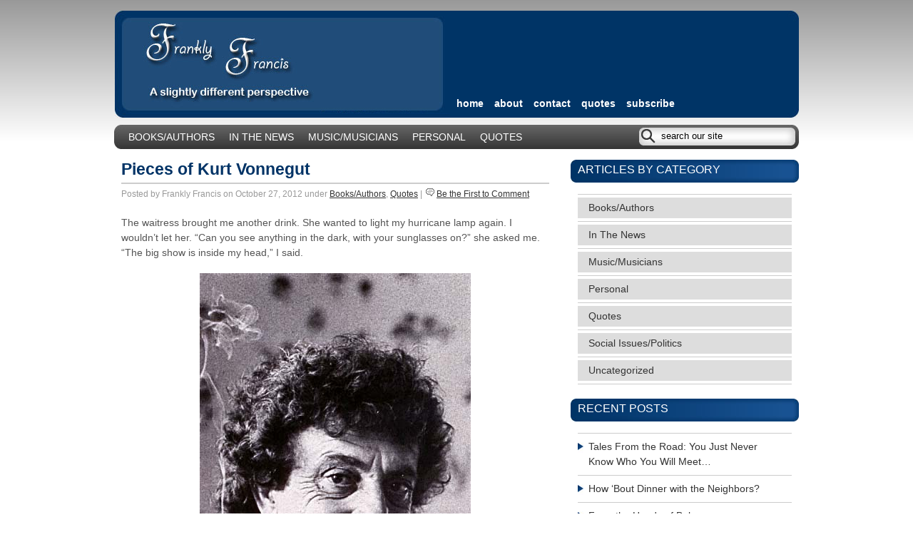

--- FILE ---
content_type: text/html; charset=UTF-8
request_url: https://franklyfrancis.com/category/quotes/
body_size: 68602
content:
<!DOCTYPE html PUBLIC "-//W3C//DTD XHTML 1.0 Transitional//EN" "https://www.w3.org/TR/xhtml1/DTD/xhtml1-transitional.dtd">
<html xmlns="https://www.w3.org/1999/xhtml">
<head profile="https://gmpg.org/xfn/11">
<link rel="shortcut icon" href="https://franklyfrancis.com/favicon.ico" type="image/vnd.microsoft.icon"/>
<link rel="icon" https://franklyfrancis.com/favicon.ico" type="image/x-ico"/>
	<title>
												Quotes &raquo; Archive &raquo; Frankly Francis									</title>

	<meta http-equiv="Content-Type" content="text/html; charset=UTF-8" />
	<meta name="description" content="A slightly different perspective" />

	<link rel="stylesheet" href="https://franklyfrancis.com/wp-content/themes/new-balance-of-blue.1.5/new-balance-of-blue/style.css" type="text/css" media="screen" />
    <link rel="alternate" type="application/rss+xml" title="RSS 2.0" href="https://franklyfrancis.com/feed/" />
	<link rel="alternate" type="application/rss+xml" href="https://franklyfrancis.com/comments/feed/" title="Frankly Francis Comments RSS feed" />
    
    <link rel="pingback" href="https://franklyfrancis.com/xmlrpc.php" />
	
		<link rel='archives' title='April 2017' href='https://franklyfrancis.com/2017/04/' />
	<link rel='archives' title='February 2017' href='https://franklyfrancis.com/2017/02/' />
	<link rel='archives' title='August 2015' href='https://franklyfrancis.com/2015/08/' />
	<link rel='archives' title='June 2015' href='https://franklyfrancis.com/2015/06/' />
	<link rel='archives' title='November 2014' href='https://franklyfrancis.com/2014/11/' />
	<link rel='archives' title='June 2014' href='https://franklyfrancis.com/2014/06/' />
	<link rel='archives' title='October 2012' href='https://franklyfrancis.com/2012/10/' />
	<link rel='archives' title='September 2012' href='https://franklyfrancis.com/2012/09/' />
	<link rel='archives' title='August 2012' href='https://franklyfrancis.com/2012/08/' />
	<link rel='archives' title='July 2012' href='https://franklyfrancis.com/2012/07/' />
	<link rel='archives' title='March 2012' href='https://franklyfrancis.com/2012/03/' />
	<link rel='archives' title='December 2011' href='https://franklyfrancis.com/2011/12/' />
	<link rel='archives' title='June 2011' href='https://franklyfrancis.com/2011/06/' />
	<link rel='archives' title='December 2010' href='https://franklyfrancis.com/2010/12/' />
	<link rel='archives' title='November 2010' href='https://franklyfrancis.com/2010/11/' />
	<link rel='archives' title='October 2010' href='https://franklyfrancis.com/2010/10/' />
	<link rel='archives' title='September 2010' href='https://franklyfrancis.com/2010/09/' />
	<link rel='archives' title='August 2010' href='https://franklyfrancis.com/2010/08/' />
	<link rel='archives' title='July 2010' href='https://franklyfrancis.com/2010/07/' />
	<link rel='archives' title='May 2010' href='https://franklyfrancis.com/2010/05/' />
	<link rel='archives' title='April 2010' href='https://franklyfrancis.com/2010/04/' />
	<link rel='archives' title='March 2010' href='https://franklyfrancis.com/2010/03/' />
	<link rel='archives' title='February 2010' href='https://franklyfrancis.com/2010/02/' />
	<link rel='archives' title='January 2010' href='https://franklyfrancis.com/2010/01/' />
	<link rel='archives' title='December 2009' href='https://franklyfrancis.com/2009/12/' />
	<link rel='archives' title='November 2009' href='https://franklyfrancis.com/2009/11/' />
	<link rel='archives' title='October 2009' href='https://franklyfrancis.com/2009/10/' />
	<link rel='archives' title='September 2009' href='https://franklyfrancis.com/2009/09/' />
	<link rel='archives' title='March 2009' href='https://franklyfrancis.com/2009/03/' />
	<link rel='archives' title='February 2009' href='https://franklyfrancis.com/2009/02/' />
	<link rel='archives' title='January 2009' href='https://franklyfrancis.com/2009/01/' />
	<meta name='robots' content='max-image-preview:large' />
<link rel="alternate" type="application/rss+xml" title="Frankly Francis &raquo; Quotes Category Feed" href="https://franklyfrancis.com/category/quotes/feed/" />
		<!-- This site uses the Google Analytics by MonsterInsights plugin v9.11.1 - Using Analytics tracking - https://www.monsterinsights.com/ -->
		<!-- Note: MonsterInsights is not currently configured on this site. The site owner needs to authenticate with Google Analytics in the MonsterInsights settings panel. -->
					<!-- No tracking code set -->
				<!-- / Google Analytics by MonsterInsights -->
		<style id='wp-img-auto-sizes-contain-inline-css' type='text/css'>
img:is([sizes=auto i],[sizes^="auto," i]){contain-intrinsic-size:3000px 1500px}
/*# sourceURL=wp-img-auto-sizes-contain-inline-css */
</style>
<style id='wp-emoji-styles-inline-css' type='text/css'>

	img.wp-smiley, img.emoji {
		display: inline !important;
		border: none !important;
		box-shadow: none !important;
		height: 1em !important;
		width: 1em !important;
		margin: 0 0.07em !important;
		vertical-align: -0.1em !important;
		background: none !important;
		padding: 0 !important;
	}
/*# sourceURL=wp-emoji-styles-inline-css */
</style>
<style id='wp-block-library-inline-css' type='text/css'>
:root{--wp-block-synced-color:#7a00df;--wp-block-synced-color--rgb:122,0,223;--wp-bound-block-color:var(--wp-block-synced-color);--wp-editor-canvas-background:#ddd;--wp-admin-theme-color:#007cba;--wp-admin-theme-color--rgb:0,124,186;--wp-admin-theme-color-darker-10:#006ba1;--wp-admin-theme-color-darker-10--rgb:0,107,160.5;--wp-admin-theme-color-darker-20:#005a87;--wp-admin-theme-color-darker-20--rgb:0,90,135;--wp-admin-border-width-focus:2px}@media (min-resolution:192dpi){:root{--wp-admin-border-width-focus:1.5px}}.wp-element-button{cursor:pointer}:root .has-very-light-gray-background-color{background-color:#eee}:root .has-very-dark-gray-background-color{background-color:#313131}:root .has-very-light-gray-color{color:#eee}:root .has-very-dark-gray-color{color:#313131}:root .has-vivid-green-cyan-to-vivid-cyan-blue-gradient-background{background:linear-gradient(135deg,#00d084,#0693e3)}:root .has-purple-crush-gradient-background{background:linear-gradient(135deg,#34e2e4,#4721fb 50%,#ab1dfe)}:root .has-hazy-dawn-gradient-background{background:linear-gradient(135deg,#faaca8,#dad0ec)}:root .has-subdued-olive-gradient-background{background:linear-gradient(135deg,#fafae1,#67a671)}:root .has-atomic-cream-gradient-background{background:linear-gradient(135deg,#fdd79a,#004a59)}:root .has-nightshade-gradient-background{background:linear-gradient(135deg,#330968,#31cdcf)}:root .has-midnight-gradient-background{background:linear-gradient(135deg,#020381,#2874fc)}:root{--wp--preset--font-size--normal:16px;--wp--preset--font-size--huge:42px}.has-regular-font-size{font-size:1em}.has-larger-font-size{font-size:2.625em}.has-normal-font-size{font-size:var(--wp--preset--font-size--normal)}.has-huge-font-size{font-size:var(--wp--preset--font-size--huge)}.has-text-align-center{text-align:center}.has-text-align-left{text-align:left}.has-text-align-right{text-align:right}.has-fit-text{white-space:nowrap!important}#end-resizable-editor-section{display:none}.aligncenter{clear:both}.items-justified-left{justify-content:flex-start}.items-justified-center{justify-content:center}.items-justified-right{justify-content:flex-end}.items-justified-space-between{justify-content:space-between}.screen-reader-text{border:0;clip-path:inset(50%);height:1px;margin:-1px;overflow:hidden;padding:0;position:absolute;width:1px;word-wrap:normal!important}.screen-reader-text:focus{background-color:#ddd;clip-path:none;color:#444;display:block;font-size:1em;height:auto;left:5px;line-height:normal;padding:15px 23px 14px;text-decoration:none;top:5px;width:auto;z-index:100000}html :where(.has-border-color){border-style:solid}html :where([style*=border-top-color]){border-top-style:solid}html :where([style*=border-right-color]){border-right-style:solid}html :where([style*=border-bottom-color]){border-bottom-style:solid}html :where([style*=border-left-color]){border-left-style:solid}html :where([style*=border-width]){border-style:solid}html :where([style*=border-top-width]){border-top-style:solid}html :where([style*=border-right-width]){border-right-style:solid}html :where([style*=border-bottom-width]){border-bottom-style:solid}html :where([style*=border-left-width]){border-left-style:solid}html :where(img[class*=wp-image-]){height:auto;max-width:100%}:where(figure){margin:0 0 1em}html :where(.is-position-sticky){--wp-admin--admin-bar--position-offset:var(--wp-admin--admin-bar--height,0px)}@media screen and (max-width:600px){html :where(.is-position-sticky){--wp-admin--admin-bar--position-offset:0px}}

/*# sourceURL=wp-block-library-inline-css */
</style><style id='global-styles-inline-css' type='text/css'>
:root{--wp--preset--aspect-ratio--square: 1;--wp--preset--aspect-ratio--4-3: 4/3;--wp--preset--aspect-ratio--3-4: 3/4;--wp--preset--aspect-ratio--3-2: 3/2;--wp--preset--aspect-ratio--2-3: 2/3;--wp--preset--aspect-ratio--16-9: 16/9;--wp--preset--aspect-ratio--9-16: 9/16;--wp--preset--color--black: #000000;--wp--preset--color--cyan-bluish-gray: #abb8c3;--wp--preset--color--white: #ffffff;--wp--preset--color--pale-pink: #f78da7;--wp--preset--color--vivid-red: #cf2e2e;--wp--preset--color--luminous-vivid-orange: #ff6900;--wp--preset--color--luminous-vivid-amber: #fcb900;--wp--preset--color--light-green-cyan: #7bdcb5;--wp--preset--color--vivid-green-cyan: #00d084;--wp--preset--color--pale-cyan-blue: #8ed1fc;--wp--preset--color--vivid-cyan-blue: #0693e3;--wp--preset--color--vivid-purple: #9b51e0;--wp--preset--gradient--vivid-cyan-blue-to-vivid-purple: linear-gradient(135deg,rgb(6,147,227) 0%,rgb(155,81,224) 100%);--wp--preset--gradient--light-green-cyan-to-vivid-green-cyan: linear-gradient(135deg,rgb(122,220,180) 0%,rgb(0,208,130) 100%);--wp--preset--gradient--luminous-vivid-amber-to-luminous-vivid-orange: linear-gradient(135deg,rgb(252,185,0) 0%,rgb(255,105,0) 100%);--wp--preset--gradient--luminous-vivid-orange-to-vivid-red: linear-gradient(135deg,rgb(255,105,0) 0%,rgb(207,46,46) 100%);--wp--preset--gradient--very-light-gray-to-cyan-bluish-gray: linear-gradient(135deg,rgb(238,238,238) 0%,rgb(169,184,195) 100%);--wp--preset--gradient--cool-to-warm-spectrum: linear-gradient(135deg,rgb(74,234,220) 0%,rgb(151,120,209) 20%,rgb(207,42,186) 40%,rgb(238,44,130) 60%,rgb(251,105,98) 80%,rgb(254,248,76) 100%);--wp--preset--gradient--blush-light-purple: linear-gradient(135deg,rgb(255,206,236) 0%,rgb(152,150,240) 100%);--wp--preset--gradient--blush-bordeaux: linear-gradient(135deg,rgb(254,205,165) 0%,rgb(254,45,45) 50%,rgb(107,0,62) 100%);--wp--preset--gradient--luminous-dusk: linear-gradient(135deg,rgb(255,203,112) 0%,rgb(199,81,192) 50%,rgb(65,88,208) 100%);--wp--preset--gradient--pale-ocean: linear-gradient(135deg,rgb(255,245,203) 0%,rgb(182,227,212) 50%,rgb(51,167,181) 100%);--wp--preset--gradient--electric-grass: linear-gradient(135deg,rgb(202,248,128) 0%,rgb(113,206,126) 100%);--wp--preset--gradient--midnight: linear-gradient(135deg,rgb(2,3,129) 0%,rgb(40,116,252) 100%);--wp--preset--font-size--small: 13px;--wp--preset--font-size--medium: 20px;--wp--preset--font-size--large: 36px;--wp--preset--font-size--x-large: 42px;--wp--preset--spacing--20: 0.44rem;--wp--preset--spacing--30: 0.67rem;--wp--preset--spacing--40: 1rem;--wp--preset--spacing--50: 1.5rem;--wp--preset--spacing--60: 2.25rem;--wp--preset--spacing--70: 3.38rem;--wp--preset--spacing--80: 5.06rem;--wp--preset--shadow--natural: 6px 6px 9px rgba(0, 0, 0, 0.2);--wp--preset--shadow--deep: 12px 12px 50px rgba(0, 0, 0, 0.4);--wp--preset--shadow--sharp: 6px 6px 0px rgba(0, 0, 0, 0.2);--wp--preset--shadow--outlined: 6px 6px 0px -3px rgb(255, 255, 255), 6px 6px rgb(0, 0, 0);--wp--preset--shadow--crisp: 6px 6px 0px rgb(0, 0, 0);}:where(.is-layout-flex){gap: 0.5em;}:where(.is-layout-grid){gap: 0.5em;}body .is-layout-flex{display: flex;}.is-layout-flex{flex-wrap: wrap;align-items: center;}.is-layout-flex > :is(*, div){margin: 0;}body .is-layout-grid{display: grid;}.is-layout-grid > :is(*, div){margin: 0;}:where(.wp-block-columns.is-layout-flex){gap: 2em;}:where(.wp-block-columns.is-layout-grid){gap: 2em;}:where(.wp-block-post-template.is-layout-flex){gap: 1.25em;}:where(.wp-block-post-template.is-layout-grid){gap: 1.25em;}.has-black-color{color: var(--wp--preset--color--black) !important;}.has-cyan-bluish-gray-color{color: var(--wp--preset--color--cyan-bluish-gray) !important;}.has-white-color{color: var(--wp--preset--color--white) !important;}.has-pale-pink-color{color: var(--wp--preset--color--pale-pink) !important;}.has-vivid-red-color{color: var(--wp--preset--color--vivid-red) !important;}.has-luminous-vivid-orange-color{color: var(--wp--preset--color--luminous-vivid-orange) !important;}.has-luminous-vivid-amber-color{color: var(--wp--preset--color--luminous-vivid-amber) !important;}.has-light-green-cyan-color{color: var(--wp--preset--color--light-green-cyan) !important;}.has-vivid-green-cyan-color{color: var(--wp--preset--color--vivid-green-cyan) !important;}.has-pale-cyan-blue-color{color: var(--wp--preset--color--pale-cyan-blue) !important;}.has-vivid-cyan-blue-color{color: var(--wp--preset--color--vivid-cyan-blue) !important;}.has-vivid-purple-color{color: var(--wp--preset--color--vivid-purple) !important;}.has-black-background-color{background-color: var(--wp--preset--color--black) !important;}.has-cyan-bluish-gray-background-color{background-color: var(--wp--preset--color--cyan-bluish-gray) !important;}.has-white-background-color{background-color: var(--wp--preset--color--white) !important;}.has-pale-pink-background-color{background-color: var(--wp--preset--color--pale-pink) !important;}.has-vivid-red-background-color{background-color: var(--wp--preset--color--vivid-red) !important;}.has-luminous-vivid-orange-background-color{background-color: var(--wp--preset--color--luminous-vivid-orange) !important;}.has-luminous-vivid-amber-background-color{background-color: var(--wp--preset--color--luminous-vivid-amber) !important;}.has-light-green-cyan-background-color{background-color: var(--wp--preset--color--light-green-cyan) !important;}.has-vivid-green-cyan-background-color{background-color: var(--wp--preset--color--vivid-green-cyan) !important;}.has-pale-cyan-blue-background-color{background-color: var(--wp--preset--color--pale-cyan-blue) !important;}.has-vivid-cyan-blue-background-color{background-color: var(--wp--preset--color--vivid-cyan-blue) !important;}.has-vivid-purple-background-color{background-color: var(--wp--preset--color--vivid-purple) !important;}.has-black-border-color{border-color: var(--wp--preset--color--black) !important;}.has-cyan-bluish-gray-border-color{border-color: var(--wp--preset--color--cyan-bluish-gray) !important;}.has-white-border-color{border-color: var(--wp--preset--color--white) !important;}.has-pale-pink-border-color{border-color: var(--wp--preset--color--pale-pink) !important;}.has-vivid-red-border-color{border-color: var(--wp--preset--color--vivid-red) !important;}.has-luminous-vivid-orange-border-color{border-color: var(--wp--preset--color--luminous-vivid-orange) !important;}.has-luminous-vivid-amber-border-color{border-color: var(--wp--preset--color--luminous-vivid-amber) !important;}.has-light-green-cyan-border-color{border-color: var(--wp--preset--color--light-green-cyan) !important;}.has-vivid-green-cyan-border-color{border-color: var(--wp--preset--color--vivid-green-cyan) !important;}.has-pale-cyan-blue-border-color{border-color: var(--wp--preset--color--pale-cyan-blue) !important;}.has-vivid-cyan-blue-border-color{border-color: var(--wp--preset--color--vivid-cyan-blue) !important;}.has-vivid-purple-border-color{border-color: var(--wp--preset--color--vivid-purple) !important;}.has-vivid-cyan-blue-to-vivid-purple-gradient-background{background: var(--wp--preset--gradient--vivid-cyan-blue-to-vivid-purple) !important;}.has-light-green-cyan-to-vivid-green-cyan-gradient-background{background: var(--wp--preset--gradient--light-green-cyan-to-vivid-green-cyan) !important;}.has-luminous-vivid-amber-to-luminous-vivid-orange-gradient-background{background: var(--wp--preset--gradient--luminous-vivid-amber-to-luminous-vivid-orange) !important;}.has-luminous-vivid-orange-to-vivid-red-gradient-background{background: var(--wp--preset--gradient--luminous-vivid-orange-to-vivid-red) !important;}.has-very-light-gray-to-cyan-bluish-gray-gradient-background{background: var(--wp--preset--gradient--very-light-gray-to-cyan-bluish-gray) !important;}.has-cool-to-warm-spectrum-gradient-background{background: var(--wp--preset--gradient--cool-to-warm-spectrum) !important;}.has-blush-light-purple-gradient-background{background: var(--wp--preset--gradient--blush-light-purple) !important;}.has-blush-bordeaux-gradient-background{background: var(--wp--preset--gradient--blush-bordeaux) !important;}.has-luminous-dusk-gradient-background{background: var(--wp--preset--gradient--luminous-dusk) !important;}.has-pale-ocean-gradient-background{background: var(--wp--preset--gradient--pale-ocean) !important;}.has-electric-grass-gradient-background{background: var(--wp--preset--gradient--electric-grass) !important;}.has-midnight-gradient-background{background: var(--wp--preset--gradient--midnight) !important;}.has-small-font-size{font-size: var(--wp--preset--font-size--small) !important;}.has-medium-font-size{font-size: var(--wp--preset--font-size--medium) !important;}.has-large-font-size{font-size: var(--wp--preset--font-size--large) !important;}.has-x-large-font-size{font-size: var(--wp--preset--font-size--x-large) !important;}
/*# sourceURL=global-styles-inline-css */
</style>

<style id='classic-theme-styles-inline-css' type='text/css'>
/*! This file is auto-generated */
.wp-block-button__link{color:#fff;background-color:#32373c;border-radius:9999px;box-shadow:none;text-decoration:none;padding:calc(.667em + 2px) calc(1.333em + 2px);font-size:1.125em}.wp-block-file__button{background:#32373c;color:#fff;text-decoration:none}
/*# sourceURL=/wp-includes/css/classic-themes.min.css */
</style>
<link rel="https://api.w.org/" href="https://franklyfrancis.com/wp-json/" /><link rel="alternate" title="JSON" type="application/json" href="https://franklyfrancis.com/wp-json/wp/v2/categories/6" /><link rel="EditURI" type="application/rsd+xml" title="RSD" href="https://franklyfrancis.com/xmlrpc.php?rsd" />
<meta name="generator" content="WordPress 6.9" />
<style type="text/css">.recentcomments a{display:inline !important;padding:0 !important;margin:0 !important;}</style>	
</head>

<body>

<div id="container">

<div id="header">
	
    <div id="header-left">
    
    	<div id="logo">
    
    	    
    	</div>
    
    </div>
    
    <div id="header-right">
      
        <div class="banner-block">
        
            <script type="text/javascript"><!--
google_ad_client = "pub-5967055043258785";
/* 468x60, Top Banner on FF */
google_ad_slot = "3684719726";
google_ad_width = 468;
google_ad_height = 60;
//-->
</script>
<script type="text/javascript"
src="https://pagead2.googlesyndication.com/pagead/show_ads.js">
</script>

        </div>
        
       	<div class="nav">
    
            <ul>
                <li><a href="https://franklyfrancis.com">home</a></li>
                <li class="page_item page-item-2"><a href="https://franklyfrancis.com/about/">About</a></li>
<li class="page_item page-item-228"><a href="https://franklyfrancis.com/contact/">Contact</a></li>
<li class="page_item page-item-26 page_item_has_children"><a href="https://franklyfrancis.com/quotes/">Quotes</a></li>
                <li><a href="https://franklyfrancis.com/feed/">subscribe</a></li>
            </ul>
    
    	</div>
        
    </div>    

</div><!--/header-->

<div id="navbar">
		
    <div class="topics">
        <ul>
            	<li class="cat-item cat-item-75"><a href="https://franklyfrancis.com/category/booksauthors/">Books/Authors</a>
</li>
	<li class="cat-item cat-item-34"><a href="https://franklyfrancis.com/category/in-the-news/">In The News</a>
</li>
	<li class="cat-item cat-item-13"><a href="https://franklyfrancis.com/category/musicmusicians/">Music/Musicians</a>
</li>
	<li class="cat-item cat-item-24"><a href="https://franklyfrancis.com/category/personal/">Personal</a>
</li>
	<li class="cat-item cat-item-6 current-cat"><a aria-current="page" href="https://franklyfrancis.com/category/quotes/">Quotes</a>
</li>
	<li class="cat-item cat-item-3"><a href="https://franklyfrancis.com/category/social-issuespolitics/">Social Issues/Politics</a>
</li>
	<li class="cat-item cat-item-1"><a href="https://franklyfrancis.com/category/uncategorized/">Uncategorized</a>
</li>
        </ul>
    </div>
    
    <div class="search">
        <form method="get" id="searchform" action="https://franklyfrancis.com/">
<input type="text" class="searchform" value="search our site" name="s" id="s" class="searchbox" onblur="if (this.value == '') {this.value = 'search our site';}" onfocus="if (this.value == 'search our site') {this.value = '';}" style="width: 180px; background:none; border: none;" />
<input type="submit" id="searchsubmit" style="display:none;" class="button" value="Go!" />
</form>    </div>
    
</div>

<div id="wrapper">
    
    <div id="content" class="float-left two-column">
    
		
                
        <div class="post">
        
        <h1><a href="https://franklyfrancis.com/2012/10/27/pieces-of-kurt-vonnegut/" title="Permanent Link to Pieces of Kurt Vonnegut">Pieces of Kurt Vonnegut</a></h1>
        <p class="premeta">Posted by Frankly Francis on October 27, 2012 under <a href="https://franklyfrancis.com/category/booksauthors/" rel="category tag">Books/Authors</a>, <a href="https://franklyfrancis.com/category/quotes/" rel="category tag">Quotes</a> | <img src="https://franklyfrancis.com/wp-content/themes/new-balance-of-blue.1.5/new-balance-of-blue/images/icon-comment.gif" alt="" /><a href="https://franklyfrancis.com/2012/10/27/pieces-of-kurt-vonnegut/#respond" class="comments-link" >Be the First to Comment</a> </p>        
        
        <p>The waitress brought me another drink. She wanted to light my hurricane lamp again. I wouldn&#8217;t let her. &#8220;Can you see anything in the dark, with your sunglasses on?&#8221; she asked me. &#8220;The big show is inside my head,&#8221; I said.</p>
<p><a href="https://franklyfrancis.com/wp-content/uploads/2012/10/kurt2.jpg"><img fetchpriority="high" decoding="async" class="aligncenter size-full wp-image-1118" src="https://franklyfrancis.com/wp-content/uploads/2012/10/kurt2.jpg" alt="" width="380" height="586" srcset="https://franklyfrancis.com/wp-content/uploads/2012/10/kurt2.jpg 380w, https://franklyfrancis.com/wp-content/uploads/2012/10/kurt2-194x300.jpg 194w" sizes="(max-width: 380px) 100vw, 380px" /></a></p>
<p>I want to stay as close to the edge as I can without going over. Out on the edge you see all kinds of things you can&#8217;t see from the center.</p>
<p>All of the true things I am about to tell you are shameless lies.</p>
<p>Be careful what you pretend to be because you are what you pretend to be.</p>
<p>I tell you, we are here on Earth to fart around, and don&#8217;t let anybody tell you different.</p>
<p>All these people talk so eloquently about getting back to good old-fashioned values. Well, as an old poop I can remember back to when we had those old-fashioned values, and I say let&#8217;s get back to the good old-fashioned First Amendment of the good old-fashioned Constitution of the United States &#8212; and to hell with the censors! Give me knowledge or give me death!</p>
<p><a href="https://franklyfrancis.com/wp-content/uploads/2012/10/Vonnegut-Study.jpg"><img decoding="async" class="aligncenter size-full wp-image-1121" src="https://franklyfrancis.com/wp-content/uploads/2012/10/Vonnegut-Study.jpg" alt="" width="257" height="196" /></a></p>
<p>Wake up, you idiots! Whatever made you think that money was so valuable?</p>
<p>New knowledge is the most valuable commodity on earth. The more truth we have to work with, the richer we become.</p>
<p>Many people need desperately to receive this message: I feel and think much as you do, care about many of the things you care about, although most people do not care about them. You are not alone.</p>
<p>People don&#8217;t come to church for preachments, of course, but to daydream about God.</p>
<p>A purpose of human life, no matter who is controlling it, is to love whoever is around to be loved.</p>
<p>Enjoy the little things in life, for one day you&#8217;ll look back and realize they were big things.</p>
<p>And I urge you to please notice when you are happy, and exclaim or murmur or think at some point, &#8216;If this isn&#8217;t nice, I don&#8217;t know what is.</p>
<p>I will say, too, that lovemaking, if sincere, is one of the best ideas Satan put in the apple she gave to the serpent to give to Eve. The best idea in that apple, though, is making jazz.</p>
<p><a href="https://franklyfrancis.com/wp-content/uploads/2012/10/Vonnegut-Cool-Casual.jpg"><img decoding="async" class="aligncenter size-full wp-image-1139" src="https://franklyfrancis.com/wp-content/uploads/2012/10/Vonnegut-Cool-Casual.jpg" alt="" width="258" height="196" /></a></p>
<p>Perhaps, when we remember wars, we should take off our clothes and paint ourselves blue and go on all fours all day long and grunt like pigs. That would surely be more appropriate than noble oratory and shows of flags and well-oiled guns.</p>
<p>People say there are no atheists in foxholes. A lot of people think this is a good argument against atheism. Personally, I think it&#8217;s a much better argument against foxholes.</p>
<p>True terror is to wake up one morning and discover that your high school class is running the country.</p>
<p>To be is to do &#8211; Socrates<br />
To do is to be &#8211; Sartre<br />
Do Be Do Be Do – Sinatra</p>
<p>I was a victim of a series of accidents, as are we all.</p>
<p>Unusual travel suggestions are dancing lessons from God.</p>
<p>If you can do no good, at least do no harm.</p>
<p>Make love when you can. It&#8217;s good for you.</p>
<p>Ting-a-ling mother fucker.</p>
<p>There is love enough in this world for everybody, if people will just look.</p>
<p>Until you die…it&#8217;s all life.</p>
<p><a href="https://franklyfrancis.com/wp-content/uploads/2012/10/Vonnegut-Reflective.jpg"><img loading="lazy" decoding="async" class="aligncenter size-full wp-image-1130" src="https://franklyfrancis.com/wp-content/uploads/2012/10/Vonnegut-Reflective.jpg" alt="" width="255" height="198" /></a></p>
<p>Thanks to TV and for the convenience of TV, you can only be one of two kinds of human beings, either a liberal or a conservative.</p>
<p>We are healthy only to the extent that our ideas are humane.</p>
<p>Life is no way to treat an animal.</p>
<p>The insane, on occasion, are not without their charms.</p>
<p>There is no reason why good cannot triumph as often as evil. The triumph of anything is a matter of organization. If there are such things as angels, I hope that they are organized along the lines of the Mafia.</p>
<p>No matter how corrupt, greedy, and heartless our government, our corporations, our media, and our religious &amp; charitable institutions may become, the music will still be wonderful.</p>
<p>A saint is a person who behaves decently in a shockingly indecent society.</p>
<p>What you can become is the miracle you were born to be through the work that you do.</p>
<p>My soul knows my meat is doing bad things, and is embarrassed. But my meat just keeps right on doing bad, dumb things.</p>
<p><a href="https://franklyfrancis.com/wp-content/uploads/2012/10/Vonnegut-Later-Years.jpg"><img loading="lazy" decoding="async" class="aligncenter size-full wp-image-1132" src="https://franklyfrancis.com/wp-content/uploads/2012/10/Vonnegut-Later-Years.jpg" alt="" width="410" height="331" srcset="https://franklyfrancis.com/wp-content/uploads/2012/10/Vonnegut-Later-Years.jpg 410w, https://franklyfrancis.com/wp-content/uploads/2012/10/Vonnegut-Later-Years-300x242.jpg 300w" sizes="auto, (max-width: 410px) 100vw, 410px" /></a></p>
<p>She hated people who thought too much. At that moment, she struck me as an appropriate representative for almost all mankind.</p>
<p>And on the subject of burning books: I want to congratulate librarians, not famous for their physical strength or their powerful political connections or their great wealth, who, all over this country, have staunchly resisted anti-democratic bullies who have tried to remove certain books from their shelves, and have refused to reveal to thought police the names of persons who have checked out those titles.</p>
<p>Be soft. Do not let the world make you hard. Do not let pain make you hate. Do not let the bitterness steal your sweetness. Take pride that even though the rest of the world may disagree, you still believe it to be a beautiful place.</p>
<p><a href="https://franklyfrancis.com/wp-content/uploads/2012/10/Kurt-Vonnegut-Garden.jpg"><img loading="lazy" decoding="async" class="aligncenter size-full wp-image-1127" src="https://franklyfrancis.com/wp-content/uploads/2012/10/Kurt-Vonnegut-Garden.jpg" alt="" width="800" height="1080" srcset="https://franklyfrancis.com/wp-content/uploads/2012/10/Kurt-Vonnegut-Garden.jpg 800w, https://franklyfrancis.com/wp-content/uploads/2012/10/Kurt-Vonnegut-Garden-222x300.jpg 222w, https://franklyfrancis.com/wp-content/uploads/2012/10/Kurt-Vonnegut-Garden-758x1024.jpg 758w" sizes="auto, (max-width: 800px) 100vw, 800px" /></a></p>
<p>The Fourteenth Book is entitled, &#8220;What can a Thoughtful Man Hope for Mankind on Earth, Given the Experience of the Past Million Years. It doesn&#8217;t take long to read The Fourteenth Book. It consists of one word and a period. This is it: &#8220;Nothing.”</p>
<p>A sane person to an insane society must appear insane.</p>
<p>And so it goes…</p>
        
        
        <div class="postmeta"><p>Tags: <span><a href="https://franklyfrancis.com/tag/authors/" rel="tag">Authors</a>, <a href="https://franklyfrancis.com/tag/books/" rel="tag">Books</a>, <a href="https://franklyfrancis.com/tag/expressions/" rel="tag">Expressions</a>, <a href="https://franklyfrancis.com/tag/kurt-vonnegut/" rel="tag">Kurt Vonnegut</a>, <a href="https://franklyfrancis.com/tag/life-lessons/" rel="tag">Life Lessons</a>, <a href="https://franklyfrancis.com/tag/phrases/" rel="tag">Phrases</a>, <a href="https://franklyfrancis.com/tag/quotes/" rel="tag">Quotes</a> </span></p></div>        
        
        </div><!--/.post-->
        
                
        <div class="post">
        
        <h1><a href="https://franklyfrancis.com/2010/02/03/you-can%e2%80%99t-quote-me-on-that/" title="Permanent Link to You Can’t Quote Me On That">You Can’t Quote Me On That</a></h1>
        <p class="premeta">Posted by Frankly Francis on February 3, 2010 under <a href="https://franklyfrancis.com/category/quotes/" rel="category tag">Quotes</a> | <img src="https://franklyfrancis.com/wp-content/themes/new-balance-of-blue.1.5/new-balance-of-blue/images/icon-comment.gif" alt="" /><a href="https://franklyfrancis.com/2010/02/03/you-can%e2%80%99t-quote-me-on-that/#comments" class="comments-link" >2 Comments to Read</a> </p>        
        
        <p>Have more than thou showest, speak less than thou knowest &#8211; Shakespeare</p>
<p>Fortune favors the prepared mind &#8211; Louis Pasteur</p>
<p>There are those who would say that the liberation of humanity, the freedom of man and mind, is nothing but a dream.  They are right.  It is the American dream – Archibald McLeish</p>
<p>There are no shortcuts to any place worth going – Beverly Sills</p>
<p>The most valuable of all talents is that of never using two words when one will do &#8211; Thomas Jefferson</p>
<p>You cannot do a kindness too soon, for you never know how soon it will be too late &#8211; Ralph Waldo Emerson</p>
<p>Courage is not the absence of fear, but rather the judgment that something else is more important than fear &#8211; Ambrose Redmoon</p>
<p>The real measure of our wealth is how much we&#8217;d be worth if we lost all our money &#8211; John Henry Jowett</p>
<p>We tend to overestimate the effect of a technology in the short run and underestimate the effect in the long run &#8211; Roy Amara</p>
<p>Most folks are about as happy as they make up their minds to be &#8211; Abraham Lincoln</p>
<p>The good people sleep much better at night than the bad people.  Of course, the bad people enjoy the waking hours much more – Woody Allen</p>
<p>Always read something that will make you look good if you die in the middle of it &#8211; P.J. O&#8217;Rourke</p>
<p>If you&#8217;re going through hell, keep going &#8211; Winston Churchill</p>
<p>In preparing for battle I have always found that plans are useless, but planning is indispensable &#8211; Dwight D. Eisenhower</p>
<p>Laughing at our mistakes can lengthen our own life. Laughing at someone else&#8217;s can shorten it &#8211; Cullen Hightower</p>
<p>A government which robs Peter to pay Paul can always depend on the support of Paul &#8211; George Bernard Shaw</p>
<p>Communism doesn&#8217;t work because people like to own stuff &#8211; Frank Zappa</p>
<p>For all sad words of tongue and pen, the saddest are these, &#8220;It might have been&#8221;<strong> </strong>&#8211;<strong> </strong>John Greenleaf Whittier</p>
<p>I used to think that the brain was the most wonderful organ in my body. Then I realized who was telling me this &#8211; Emo Phillips</p>
<p>A synonym is a word you use when you can&#8217;t spell the word you first thought of &#8211; Burt Bacharach</p>
<p>Try to learn something about everything and everything about something &#8211; Thomas H. Huxley</p>
<p>Destiny is no matter of chance. It is a matter of choice. It is not a thing to be waited for; it is a thing to be achieved &#8211; William Jennings Bryan</p>
<p>Dost thou love life? Then do not squander time, for that&#8217;s the stuff life is made of &#8211; Benjamin Franklin</p>
<p>When your work speaks for itself, don&#8217;t interrupt &#8211; Henry J. Kaiser</p>
<p>If at first you don&#8217;t succeed, before you try again, stop to figure out what you did wrong &#8211; Leo Rosten</p>
<p>The stupid neither forgive nor forget; the naive forgive and forget; the wise forgive but do not forget &#8211; Thomas Szasz</p>
<p>Time is the most valuable thing a man can spend – Theophrastus</p>
<p>Mistakes are a part of being human. Appreciate your mistakes for what they are: precious life lessons that can only be learned the hard way.  Unless it&#8217;s a fatal mistake, which, at least, others can learn from &#8211; Al Franken</p>
<p>It is always wise to look ahead, but difficult to look further than you can see &#8211; Winston Churchill</p>
        
        
        <div class="postmeta"><p>Tags: <span><a href="https://franklyfrancis.com/tag/quotes/" rel="tag">Quotes</a> </span></p></div>        
        
        </div><!--/.post-->
        
                
        <div class="post">
        
        <h1><a href="https://franklyfrancis.com/2009/01/26/a-few-of-my-favorite-things/" title="Permanent Link to A Few of My Favorite Things&#8230;">A Few of My Favorite Things&#8230;</a></h1>
        <p class="premeta">Posted by Frankly Francis on January 26, 2009 under <a href="https://franklyfrancis.com/category/quotes/" rel="category tag">Quotes</a> | <img src="https://franklyfrancis.com/wp-content/themes/new-balance-of-blue.1.5/new-balance-of-blue/images/icon-comment.gif" alt="" /><a href="https://franklyfrancis.com/2009/01/26/a-few-of-my-favorite-things/#comments" class="comments-link" >8 Comments to Read</a> </p>        
        
        <p>I love words, phrases and quotes.  Thought I&#8217;d pass some along that I have collected while revolving around the sun.  I&#8217;ve done my best to get the quotes correct and to attribute them properly.  Any quotes from myself are, to the best of my knowledge, mine, but I could have picked them up somewhere too.  Do let me know if you have any corrections that should be made, but more importantly, please throw your favorite phrases and quotes back at me.</p>
<p>I&#8217;ve also added a much larger collection as a separate page labeled &#8220;Quotes.&#8221;</p>
<p>Here we go:</p>
<p>Without music, life would be a mistake &#8211; Friedrich Nietzsche</p>
<p>Whatever you are, be a good one &#8211; Abraham Lincoln</p>
<p>Do no harm</p>
<p>Commit random acts of kindness and senseless acts of beauty</p>
<p>Do not go where the path may lead, go instead where there is no path and leave a trail &#8211; Ralph Waldo Emerson</p>
<p>I may not have gone where I intended to go, but I think I have ended up where I intended to be &#8211; Douglas Adams</p>
<p>Make love, not war</p>
<p>Fighting for peace is like screwing for virginity</p>
<p>The present moment is everything; there is no rewind button when it comes to life &#8211; Francis Law</p>
<p>And in the end, it&#8217;s not the years in your life that count.  It&#8217;s the life in your years&#8217; -Abraham Lincoln</p>
<div id="attachment_56" style="width: 430px" class="wp-caption aligncenter"><img loading="lazy" decoding="async" aria-describedby="caption-attachment-56" class="size-full wp-image-56 " title="mark-twain" src="https://franklyfrancis.com/wp-content/uploads/2009/01/mark-twain.jpg" alt="Mark Twain" width="420" height="512" srcset="https://franklyfrancis.com/wp-content/uploads/2009/01/mark-twain.jpg 700w, https://franklyfrancis.com/wp-content/uploads/2009/01/mark-twain-246x300.jpg 246w" sizes="auto, (max-width: 420px) 100vw, 420px" /><p id="caption-attachment-56" class="wp-caption-text">Mark Twain</p></div>
<p>Whenever you find yourself on the side of the majority, it&#8217;s time to pause and reflect &#8211; Mark Twain</p>
<p>Be who you are and say what you feel, because those who mind don&#8217;t matter, and those who matter don&#8217;t mind &#8211; Theodore Seuss Geisel</p>
<p>The real measure of our wealth is how much we&#8217;d be worth if we lost all our money &#8211; John Henry Jowett</p>
<p>Leave the world better than you found it, but if you can&#8217;t do that, then at least clean up after yourself</p>
<p>Treat others the way you want them to treat you</p>
<p>Too much of anything is bad.  Too much whiskey is just enough &#8211; Mark Twain</p>
<div id="attachment_72" style="width: 221px" class="wp-caption aligncenter"><img loading="lazy" decoding="async" aria-describedby="caption-attachment-72" class="size-medium wp-image-72" title="oscar-wilde1" src="https://franklyfrancis.com/wp-content/uploads/2009/01/oscar-wilde1-211x300.jpg" alt="Oscar Wilde" width="211" height="300" srcset="https://franklyfrancis.com/wp-content/uploads/2009/01/oscar-wilde1-211x300.jpg 211w, https://franklyfrancis.com/wp-content/uploads/2009/01/oscar-wilde1.jpg 317w" sizes="auto, (max-width: 211px) 100vw, 211px" /><p id="caption-attachment-72" class="wp-caption-text">Oscar Wilde</p></div>
<p>In life, I can resist all things except temptation &#8211; Oscar Wilde</p>
<p>The way I see it, if you want the rainbow, you gotta put up with the rain &#8211; Dolly Parton</p>
<p>If you&#8217;re going through hell, keep going &#8211; Winston Churchill</p>
<div id="attachment_57" style="width: 232px" class="wp-caption aligncenter"><img loading="lazy" decoding="async" aria-describedby="caption-attachment-57" class="size-medium wp-image-57 " title="kurt-vonnegut-garden" src="https://franklyfrancis.com/wp-content/uploads/2009/01/kurt-vonnegut-garden-222x300.jpg" alt="Kurt Vonnegut" width="222" height="300" srcset="https://franklyfrancis.com/wp-content/uploads/2009/01/kurt-vonnegut-garden-222x300.jpg 222w, https://franklyfrancis.com/wp-content/uploads/2009/01/kurt-vonnegut-garden-758x1024.jpg 758w, https://franklyfrancis.com/wp-content/uploads/2009/01/kurt-vonnegut-garden.jpg 800w" sizes="auto, (max-width: 222px) 100vw, 222px" /><p id="caption-attachment-57" class="wp-caption-text">Kurt Vonnegut</p></div>
<p>Be careful what you pretend to be because you are what you pretend to be &#8211; Kurt Vonnegut (from Mother Night)</p>
<p>Know, first, who you are; and then adorn yourself accordingly &#8211; Epictetus</p>
<p>I don&#8217;t hate my enemies.  After all, I made &#8217;em &#8211; Red Skelton</p>
<p>Do not initiate violence, but be prepared to respond</p>
<p>Choose your battles wisely and never cut-off your enemy&#8217;s escape route</p>
<p>What&#8217;s so funny about peace, love and understanding? &#8211; Elvis Costello</p>
<p>It is not necessary to change.  Survival is not mandatory &#8211; W. Edwards Deming</p>
<p>It&#8217;s not the cards you&#8217;re dealt; it&#8217;s how you play them &#8211; Francis Law</p>
<p>The end is nothing; the road is all &#8211; Willa Silbert Cather</p>
<p>Believe me!  The secret of reaping the greatest fruitfulness and the greatest enjoyment from life is to live it dangerously &#8211; Friedrich Nietzsche</p>
<div id="attachment_58" style="width: 234px" class="wp-caption aligncenter"><img loading="lazy" decoding="async" aria-describedby="caption-attachment-58" class="size-full wp-image-58   " title="benjamin-franklin" src="https://franklyfrancis.com/wp-content/uploads/2009/01/benjamin-franklin.jpg" alt="Benjamin Franklin" width="224" height="291" srcset="https://franklyfrancis.com/wp-content/uploads/2009/01/benjamin-franklin.jpg 400w, https://franklyfrancis.com/wp-content/uploads/2009/01/benjamin-franklin-230x300.jpg 230w" sizes="auto, (max-width: 224px) 100vw, 224px" /><p id="caption-attachment-58" class="wp-caption-text">Benjamin Franklin</p></div>
<p>They that can give up essential liberty to obtain a little temporary safety deserve neither liberty nor safety &#8211; Benjamin Franklin</p>
<p>Liberty is the only thing you cannot have unless you are willing to give it to others &#8211; William Allen White</p>
<p>Love of one&#8217;s country is a splendid thing, but why should love stop at the border? &#8211; Pablo Casals</p>
<p>To him in whom love dwells, the whole world is but one family &#8211; Buddha</p>
<p>Let your actions speak so loudly that no one can hear your words &#8211; Marv Levy</p>
<p>If your ship doesn&#8217;t come in, swim out to it &#8211; Jonathan Winters</p>
<p>Only those who dare to fail greatly can achieve greatly &#8211; Robert F. Kennedy</p>
<p>When it is time to die, let us not discover that we have never lived &#8211; Henry David Thoreau</p>
<p>May you live every day of your life &#8211; Jonathan Swift</p>
        
        
        <div class="postmeta"><p>Tags: <span><a href="https://franklyfrancis.com/tag/expressions/" rel="tag">Expressions</a>, <a href="https://franklyfrancis.com/tag/phrases/" rel="tag">Phrases</a>, <a href="https://franklyfrancis.com/tag/quotes/" rel="tag">Quotes</a> </span></p></div>        
        
        </div><!--/.post-->
        
                        
        <div class="content-bot">

                <a href="https://franklyfrancis.com">home</a> 
        <a href="#">top</a>
        </p>
        
        </div><!--/.contet-bot-->
    
    </div><!--/content -->

    <div id="sidebar" class="float-right one-column">
         
        <div class="widget">
            <h2>Articles by Category</h2>
            <ul class="highlight">
            		<li class="cat-item cat-item-75"><a href="https://franklyfrancis.com/category/booksauthors/">Books/Authors</a>
</li>
	<li class="cat-item cat-item-34"><a href="https://franklyfrancis.com/category/in-the-news/">In The News</a>
</li>
	<li class="cat-item cat-item-13"><a href="https://franklyfrancis.com/category/musicmusicians/">Music/Musicians</a>
</li>
	<li class="cat-item cat-item-24"><a href="https://franklyfrancis.com/category/personal/">Personal</a>
</li>
	<li class="cat-item cat-item-6 current-cat"><a aria-current="page" href="https://franklyfrancis.com/category/quotes/">Quotes</a>
</li>
	<li class="cat-item cat-item-3"><a href="https://franklyfrancis.com/category/social-issuespolitics/">Social Issues/Politics</a>
</li>
	<li class="cat-item cat-item-1"><a href="https://franklyfrancis.com/category/uncategorized/">Uncategorized</a>
</li>
            </ul>
        </div>
        
        <div class="widget">
            <h2>Recent Posts</h2>
            <ul>
            	 
 				<li><a href="https://franklyfrancis.com/2017/04/29/tales-from-the-road-you-just-never-know-who-you-will-meet/">Tales From the Road: You Just Never Know Who You Will Meet…</a></li>
                 
 				<li><a href="https://franklyfrancis.com/2017/02/18/how-bout-dinner-with-the-neighbors/">How ‘Bout Dinner with the Neighbors?</a></li>
                 
 				<li><a href="https://franklyfrancis.com/2015/08/29/from-the-hands-of-babes/">From the Hands of Babes…</a></li>
                 
 				<li><a href="https://franklyfrancis.com/2015/06/07/a-funny-thing-happened-on-my-way-out-of-college/">A Funny Thing Happened on My Way Out of College</a></li>
                 
 				<li><a href="https://franklyfrancis.com/2014/11/23/requiem-for-a-ladybug/">Requiem for a Ladybug</a></li>
                 
 				<li><a href="https://franklyfrancis.com/2014/11/08/econ-101-guns-or-butter/">Econ 101: Guns or Butter</a></li>
                 
 				<li><a href="https://franklyfrancis.com/2014/06/20/iraq-oh-the-mess-we-have-made/">Iraq: Oh the Mess We Have Made</a></li>
                 
 				<li><a href="https://franklyfrancis.com/2012/10/27/pieces-of-kurt-vonnegut/">Pieces of Kurt Vonnegut</a></li>
                 
 				<li><a href="https://franklyfrancis.com/2012/09/19/the-monkees%e2%80%99-mickey-dolenz-me/">The Monkees’ Mickey Dolenz &#038; Me</a></li>
                 
 				<li><a href="https://franklyfrancis.com/2012/09/02/who-actually-did-build-it/">Who Actually Did Build It?</a></li>
                           	</ul>
        </div>
        
        <div id="text-364583832" class="widget"><h2>Quote:</h2>			<div class="textwidget">When the going gets weird, the weird turn pro - Hunter S. Thompson</div>
		</div><div id="recent-comments-2" class="widget"><h2>Recent Comments</h2><ul id="recentcomments"><li class="recentcomments"><span class="comment-author-link">Chris Kinkade</span> on <a href="https://franklyfrancis.com/2017/04/29/tales-from-the-road-you-just-never-know-who-you-will-meet/comment-page-1/#comment-99089">Tales From the Road: You Just Never Know Who You Will Meet…</a></li><li class="recentcomments"><span class="comment-author-link">Stephen Snyder</span> on <a href="https://franklyfrancis.com/2014/11/08/econ-101-guns-or-butter/comment-page-1/#comment-91125">Econ 101: Guns or Butter</a></li><li class="recentcomments"><span class="comment-author-link">Chris Kinkade</span> on <a href="https://franklyfrancis.com/2014/11/08/econ-101-guns-or-butter/comment-page-1/#comment-91114">Econ 101: Guns or Butter</a></li><li class="recentcomments"><span class="comment-author-link">Emilee</span> on <a href="https://franklyfrancis.com/2012/08/18/my-last-letter-to-my-dear-friend-eddie/comment-page-1/#comment-6468">My Last Letter to My Dear Friend Eddy</a></li><li class="recentcomments"><span class="comment-author-link">Sandy</span> on <a href="https://franklyfrancis.com/2012/08/18/my-last-letter-to-my-dear-friend-eddie/comment-page-1/#comment-6448">My Last Letter to My Dear Friend Eddy</a></li></ul></div><div id="text-367386381" class="widget"><h2>Quote:</h2>			<div class="textwidget">There are those who would say that the liberation of humanity, the freedom of man and mind, is nothing but a dream.  They are right.  It is the American dream – Archibald McLeish</div>
		</div><div id="calendar-2" class="widget"><h2>Calendar of Postings</h2><div id="calendar_wrap" class="calendar_wrap"><table id="wp-calendar" class="wp-calendar-table">
	<caption>January 2026</caption>
	<thead>
	<tr>
		<th scope="col" aria-label="Sunday">S</th>
		<th scope="col" aria-label="Monday">M</th>
		<th scope="col" aria-label="Tuesday">T</th>
		<th scope="col" aria-label="Wednesday">W</th>
		<th scope="col" aria-label="Thursday">T</th>
		<th scope="col" aria-label="Friday">F</th>
		<th scope="col" aria-label="Saturday">S</th>
	</tr>
	</thead>
	<tbody>
	<tr>
		<td colspan="4" class="pad">&nbsp;</td><td>1</td><td>2</td><td>3</td>
	</tr>
	<tr>
		<td>4</td><td>5</td><td>6</td><td>7</td><td>8</td><td>9</td><td>10</td>
	</tr>
	<tr>
		<td>11</td><td>12</td><td>13</td><td>14</td><td>15</td><td>16</td><td>17</td>
	</tr>
	<tr>
		<td>18</td><td>19</td><td>20</td><td>21</td><td>22</td><td>23</td><td>24</td>
	</tr>
	<tr>
		<td id="today">25</td><td>26</td><td>27</td><td>28</td><td>29</td><td>30</td><td>31</td>
	</tr>
	</tbody>
	</table><nav aria-label="Previous and next months" class="wp-calendar-nav">
		<span class="wp-calendar-nav-prev"><a href="https://franklyfrancis.com/2017/04/">&laquo; Apr</a></span>
		<span class="pad">&nbsp;</span>
		<span class="wp-calendar-nav-next">&nbsp;</span>
	</nav></div></div><div id="text-367371272" class="widget"><h2>Quote:</h2>			<div class="textwidget">I may not have gone where I intended to go, but I think I have ended up where I intended to be - Douglas Adams</div>
		</div><div id="text-367380461" class="widget"><h2>Quote:</h2>			<div class="textwidget">The proper function of man is to live, not to exist.  I shall not waste my days in trying to prolong them.  I shall use my time – Jack London</div>
		</div><div id="archives-2" class="widget"><h2>Archives</h2>
			<ul>
					<li><a href='https://franklyfrancis.com/2017/04/'>April 2017</a></li>
	<li><a href='https://franklyfrancis.com/2017/02/'>February 2017</a></li>
	<li><a href='https://franklyfrancis.com/2015/08/'>August 2015</a></li>
	<li><a href='https://franklyfrancis.com/2015/06/'>June 2015</a></li>
	<li><a href='https://franklyfrancis.com/2014/11/'>November 2014</a></li>
	<li><a href='https://franklyfrancis.com/2014/06/'>June 2014</a></li>
	<li><a href='https://franklyfrancis.com/2012/10/'>October 2012</a></li>
	<li><a href='https://franklyfrancis.com/2012/09/'>September 2012</a></li>
	<li><a href='https://franklyfrancis.com/2012/08/'>August 2012</a></li>
	<li><a href='https://franklyfrancis.com/2012/07/'>July 2012</a></li>
	<li><a href='https://franklyfrancis.com/2012/03/'>March 2012</a></li>
	<li><a href='https://franklyfrancis.com/2011/12/'>December 2011</a></li>
	<li><a href='https://franklyfrancis.com/2011/06/'>June 2011</a></li>
	<li><a href='https://franklyfrancis.com/2010/12/'>December 2010</a></li>
	<li><a href='https://franklyfrancis.com/2010/11/'>November 2010</a></li>
	<li><a href='https://franklyfrancis.com/2010/10/'>October 2010</a></li>
	<li><a href='https://franklyfrancis.com/2010/09/'>September 2010</a></li>
	<li><a href='https://franklyfrancis.com/2010/08/'>August 2010</a></li>
	<li><a href='https://franklyfrancis.com/2010/07/'>July 2010</a></li>
	<li><a href='https://franklyfrancis.com/2010/05/'>May 2010</a></li>
	<li><a href='https://franklyfrancis.com/2010/04/'>April 2010</a></li>
	<li><a href='https://franklyfrancis.com/2010/03/'>March 2010</a></li>
	<li><a href='https://franklyfrancis.com/2010/02/'>February 2010</a></li>
	<li><a href='https://franklyfrancis.com/2010/01/'>January 2010</a></li>
	<li><a href='https://franklyfrancis.com/2009/12/'>December 2009</a></li>
	<li><a href='https://franklyfrancis.com/2009/11/'>November 2009</a></li>
	<li><a href='https://franklyfrancis.com/2009/10/'>October 2009</a></li>
	<li><a href='https://franklyfrancis.com/2009/09/'>September 2009</a></li>
	<li><a href='https://franklyfrancis.com/2009/03/'>March 2009</a></li>
	<li><a href='https://franklyfrancis.com/2009/02/'>February 2009</a></li>
	<li><a href='https://franklyfrancis.com/2009/01/'>January 2009</a></li>
			</ul>

			</div><div id="text-367377251" class="widget"><h2>Quote:</h2>			<div class="textwidget">The end is nothing; the road is all – Willa Silbert Cather</div>
		</div><div id="text-367385141" class="widget"><h2>Quote:</h2>			<div class="textwidget">I am a part of all that I have met – Alfred Tennyson</div>
		</div><div id="tag_cloud-2" class="widget"><h2>Tags</h2><div class="tagcloud"><a href="https://franklyfrancis.com/tag/alternative-energy/" class="tag-cloud-link tag-link-29 tag-link-position-1" style="font-size: 10.8pt;" aria-label="Alternative Energy (2 items)">Alternative Energy</a>
<a href="https://franklyfrancis.com/tag/authors/" class="tag-cloud-link tag-link-66 tag-link-position-2" style="font-size: 18.111111111111pt;" aria-label="Authors (8 items)">Authors</a>
<a href="https://franklyfrancis.com/tag/books/" class="tag-cloud-link tag-link-65 tag-link-position-3" style="font-size: 16.555555555556pt;" aria-label="Books (6 items)">Books</a>
<a href="https://franklyfrancis.com/tag/business/" class="tag-cloud-link tag-link-23 tag-link-position-4" style="font-size: 15.466666666667pt;" aria-label="Business (5 items)">Business</a>
<a href="https://franklyfrancis.com/tag/capital-punishment/" class="tag-cloud-link tag-link-100 tag-link-position-5" style="font-size: 8pt;" aria-label="Capital Punishment (1 item)">Capital Punishment</a>
<a href="https://franklyfrancis.com/tag/children/" class="tag-cloud-link tag-link-31 tag-link-position-6" style="font-size: 15.466666666667pt;" aria-label="Children (5 items)">Children</a>
<a href="https://franklyfrancis.com/tag/civil-disobedience/" class="tag-cloud-link tag-link-48 tag-link-position-7" style="font-size: 12.666666666667pt;" aria-label="Civil Disobedience (3 items)">Civil Disobedience</a>
<a href="https://franklyfrancis.com/tag/common-courtesy/" class="tag-cloud-link tag-link-38 tag-link-position-8" style="font-size: 10.8pt;" aria-label="Common Courtesy (2 items)">Common Courtesy</a>
<a href="https://franklyfrancis.com/tag/death-penalty/" class="tag-cloud-link tag-link-101 tag-link-position-9" style="font-size: 8pt;" aria-label="Death Penalty (1 item)">Death Penalty</a>
<a href="https://franklyfrancis.com/tag/discrimination/" class="tag-cloud-link tag-link-10 tag-link-position-10" style="font-size: 14.222222222222pt;" aria-label="Discrimination (4 items)">Discrimination</a>
<a href="https://franklyfrancis.com/tag/dogs/" class="tag-cloud-link tag-link-102 tag-link-position-11" style="font-size: 8pt;" aria-label="Dogs (1 item)">Dogs</a>
<a href="https://franklyfrancis.com/tag/dresden/" class="tag-cloud-link tag-link-94 tag-link-position-12" style="font-size: 8pt;" aria-label="Dresden (1 item)">Dresden</a>
<a href="https://franklyfrancis.com/tag/economy/" class="tag-cloud-link tag-link-22 tag-link-position-13" style="font-size: 16.555555555556pt;" aria-label="Economy (6 items)">Economy</a>
<a href="https://franklyfrancis.com/tag/energy-independence/" class="tag-cloud-link tag-link-30 tag-link-position-14" style="font-size: 10.8pt;" aria-label="Energy Independence (2 items)">Energy Independence</a>
<a href="https://franklyfrancis.com/tag/expressions/" class="tag-cloud-link tag-link-8 tag-link-position-15" style="font-size: 12.666666666667pt;" aria-label="Expressions (3 items)">Expressions</a>
<a href="https://franklyfrancis.com/tag/family/" class="tag-cloud-link tag-link-32 tag-link-position-16" style="font-size: 17.333333333333pt;" aria-label="Family (7 items)">Family</a>
<a href="https://franklyfrancis.com/tag/freedom/" class="tag-cloud-link tag-link-116 tag-link-position-17" style="font-size: 16.555555555556pt;" aria-label="freedom (6 items)">freedom</a>
<a href="https://franklyfrancis.com/tag/future/" class="tag-cloud-link tag-link-28 tag-link-position-18" style="font-size: 12.666666666667pt;" aria-label="Future (3 items)">Future</a>
<a href="https://franklyfrancis.com/tag/gay-rights/" class="tag-cloud-link tag-link-9 tag-link-position-19" style="font-size: 12.666666666667pt;" aria-label="Gay Rights (3 items)">Gay Rights</a>
<a href="https://franklyfrancis.com/tag/government/" class="tag-cloud-link tag-link-21 tag-link-position-20" style="font-size: 18.111111111111pt;" aria-label="Government (8 items)">Government</a>
<a href="https://franklyfrancis.com/tag/graduation-ceremonies/" class="tag-cloud-link tag-link-111 tag-link-position-21" style="font-size: 8pt;" aria-label="Graduation Ceremonies (1 item)">Graduation Ceremonies</a>
<a href="https://franklyfrancis.com/tag/high-school/" class="tag-cloud-link tag-link-112 tag-link-position-22" style="font-size: 8pt;" aria-label="High School (1 item)">High School</a>
<a href="https://franklyfrancis.com/tag/iraq/" class="tag-cloud-link tag-link-122 tag-link-position-23" style="font-size: 10.8pt;" aria-label="Iraq (2 items)">Iraq</a>
<a href="https://franklyfrancis.com/tag/kurt-vonnegut/" class="tag-cloud-link tag-link-93 tag-link-position-24" style="font-size: 14.222222222222pt;" aria-label="Kurt Vonnegut (4 items)">Kurt Vonnegut</a>
<a href="https://franklyfrancis.com/tag/liberty/" class="tag-cloud-link tag-link-115 tag-link-position-25" style="font-size: 15.466666666667pt;" aria-label="Liberty (5 items)">Liberty</a>
<a href="https://franklyfrancis.com/tag/life-lessons/" class="tag-cloud-link tag-link-27 tag-link-position-26" style="font-size: 22pt;" aria-label="Life Lessons (15 items)">Life Lessons</a>
<a href="https://franklyfrancis.com/tag/love/" class="tag-cloud-link tag-link-113 tag-link-position-27" style="font-size: 8pt;" aria-label="Love (1 item)">Love</a>
<a href="https://franklyfrancis.com/tag/mans-best-friend/" class="tag-cloud-link tag-link-103 tag-link-position-28" style="font-size: 8pt;" aria-label="Man&#039;s Best Friend (1 item)">Man&#039;s Best Friend</a>
<a href="https://franklyfrancis.com/tag/marijuana/" class="tag-cloud-link tag-link-36 tag-link-position-29" style="font-size: 10.8pt;" aria-label="Marijuana (2 items)">Marijuana</a>
<a href="https://franklyfrancis.com/tag/military/" class="tag-cloud-link tag-link-11 tag-link-position-30" style="font-size: 16.555555555556pt;" aria-label="Military (6 items)">Military</a>
<a href="https://franklyfrancis.com/tag/milton-friedman/" class="tag-cloud-link tag-link-99 tag-link-position-31" style="font-size: 8pt;" aria-label="Milton Friedman (1 item)">Milton Friedman</a>
<a href="https://franklyfrancis.com/tag/musicians/" class="tag-cloud-link tag-link-17 tag-link-position-32" style="font-size: 17.333333333333pt;" aria-label="Musicians (7 items)">Musicians</a>
<a href="https://franklyfrancis.com/tag/negative-thoughts/" class="tag-cloud-link tag-link-26 tag-link-position-33" style="font-size: 10.8pt;" aria-label="Negative Thoughts (2 items)">Negative Thoughts</a>
<a href="https://franklyfrancis.com/tag/peace/" class="tag-cloud-link tag-link-40 tag-link-position-34" style="font-size: 12.666666666667pt;" aria-label="Peace (3 items)">Peace</a>
<a href="https://franklyfrancis.com/tag/phrases/" class="tag-cloud-link tag-link-7 tag-link-position-35" style="font-size: 10.8pt;" aria-label="Phrases (2 items)">Phrases</a>
<a href="https://franklyfrancis.com/tag/politics/" class="tag-cloud-link tag-link-5 tag-link-position-36" style="font-size: 16.555555555556pt;" aria-label="Politics (6 items)">Politics</a>
<a href="https://franklyfrancis.com/tag/public-nudity/" class="tag-cloud-link tag-link-47 tag-link-position-37" style="font-size: 10.8pt;" aria-label="Public Nudity (2 items)">Public Nudity</a>
<a href="https://franklyfrancis.com/tag/quotes/" class="tag-cloud-link tag-link-136 tag-link-position-38" style="font-size: 12.666666666667pt;" aria-label="Quotes (3 items)">Quotes</a>
<a href="https://franklyfrancis.com/tag/random-acts-of-kindness/" class="tag-cloud-link tag-link-39 tag-link-position-39" style="font-size: 10.8pt;" aria-label="Random Acts of Kindness (2 items)">Random Acts of Kindness</a>
<a href="https://franklyfrancis.com/tag/randy-pausch/" class="tag-cloud-link tag-link-97 tag-link-position-40" style="font-size: 8pt;" aria-label="Randy Pausch (1 item)">Randy Pausch</a>
<a href="https://franklyfrancis.com/tag/revenge/" class="tag-cloud-link tag-link-25 tag-link-position-41" style="font-size: 10.8pt;" aria-label="Revenge (2 items)">Revenge</a>
<a href="https://franklyfrancis.com/tag/road-trips/" class="tag-cloud-link tag-link-138 tag-link-position-42" style="font-size: 8pt;" aria-label="Road Trips (1 item)">Road Trips</a>
<a href="https://franklyfrancis.com/tag/streaking/" class="tag-cloud-link tag-link-46 tag-link-position-43" style="font-size: 10.8pt;" aria-label="Streaking (2 items)">Streaking</a>
<a href="https://franklyfrancis.com/tag/terrorism/" class="tag-cloud-link tag-link-98 tag-link-position-44" style="font-size: 10.8pt;" aria-label="Terrorism (2 items)">Terrorism</a>
<a href="https://franklyfrancis.com/tag/world-war-ii/" class="tag-cloud-link tag-link-95 tag-link-position-45" style="font-size: 8pt;" aria-label="World War II (1 item)">World War II</a></div>
</div><div id="text-367379421" class="widget"><h2>Quote:</h2>			<div class="textwidget">Whenever you find yourself on the side of the majority, it’s time to pause and reflect - Mark Twain

</div>
		</div><div id="linkcat-2" class="widget"><h2>Blogroll</h2>
	<ul class='xoxo blogroll'>
<li><a href="https://consultingbyrpm.com/blog" title="Free Advice &#8211; Robert P. Murphy">Free Advice &#8211; Robert P. Murphy</a></li>
<li><a href="https://www.tommullen.net/">Tom Mullen&#039;s Blog</a></li>

	</ul>
</div>
<div id="linkcat-57" class="widget"><h2>Site Links</h2>
	<ul class='xoxo blogroll'>
<li><a href="https://globalrichlist.com" title="Interesting comparative earnings info" target="_blank">Global Rich List</a></li>
<li><a href="https://www.mygovcost.org/" title="Find out how much government is costing you">Government Cost Calculator</a></li>
<li><a href="https://www.usinflationcalculator.com/" title="Easily calculate how the buying power of the US dollar has changed from 1913-2012">Inflation Calculator</a></li>
<li><a href="https://mises.org/" title="Mises economic and political thought">Ludwig von Mises Institute</a></li>
<li><a href="https://www.facebook.com/pages/RavinWire-Page/67834130865" title="Intersting info at all times!">The Ravin&#039; Wire</a></li>
<li><a href="https://www.usdebtclock.org/" title="Real time Info">The U.S. National Debt Clock</a></li>
<li><a href="https://www.theadvocates.org/quiz" title="Find out where your politics are">The World&#039;s Smallest Political Quiz</a></li>

	</ul>
</div>
    
    </div><!--/sidebar-->
</div><!--/wrapper-->

</div><!--/container-->

<div id="footer-wrapper">

<div id="footer">

	<div class="footer-column float-left">
    
    			
		        
        <h2>Site Information</h2>
        
        <p>&copy; 2026 Frankly Francis<br />
        <a href="https://www.brandonacox.com/2008/11/03/free-wordpress-theme-balance-of-blue/">Balance of Blue</a><br />
        by <a href="https://www.brandonacox.com">Brandon Cox</a>.</p>
        
    </div>

	<div class="footer-column float-left">
    
    	    
    	<h2>Pages</h2>
        <ul>
        	<li><a href="https://franklyfrancis.com">Home</a></li>
            <li class="page_item page-item-2"><a href="https://franklyfrancis.com/about/">About</a></li>
<li class="page_item page-item-228"><a href="https://franklyfrancis.com/contact/">Contact</a></li>
<li class="page_item page-item-26 page_item_has_children"><a href="https://franklyfrancis.com/quotes/">Quotes</a></li>
        </ul>
        
                
    </div>
    
    <div class="footer-column float-left">
    
    	        
    	<h2>Blogroll</h2>
        <ul>
        	<li><a href="https://consultingbyrpm.com/blog" title="Free Advice &#8211; Robert P. Murphy">Free Advice &#8211; Robert P. Murphy</a></li>
<li><a href="https://globalrichlist.com" title="Interesting comparative earnings info" target="_blank">Global Rich List</a></li>
<li><a href="https://www.mygovcost.org/" title="Find out how much government is costing you">Government Cost Calculator</a></li>
<li><a href="https://www.usinflationcalculator.com/" title="Easily calculate how the buying power of the US dollar has changed from 1913-2012">Inflation Calculator</a></li>
<li><a href="https://mises.org/" title="Mises economic and political thought">Ludwig von Mises Institute</a></li>
<li><a href="https://www.facebook.com/pages/RavinWire-Page/67834130865" title="Intersting info at all times!">The Ravin&#039; Wire</a></li>
<li><a href="https://www.usdebtclock.org/" title="Real time Info">The U.S. National Debt Clock</a></li>
<li><a href="https://www.theadvocates.org/quiz" title="Find out where your politics are">The World&#039;s Smallest Political Quiz</a></li>
<li><a href="https://www.tommullen.net/">Tom Mullen&#039;s Blog</a></li>
        </ul>
		
		    </div>    	

</div><!--/footer-->

</div><!--/footer-wrapper-->

<script type="speculationrules">
{"prefetch":[{"source":"document","where":{"and":[{"href_matches":"/*"},{"not":{"href_matches":["/wp-*.php","/wp-admin/*","/wp-content/uploads/*","/wp-content/*","/wp-content/plugins/*","/wp-content/themes/new-balance-of-blue.1.5/new-balance-of-blue/*","/*\\?(.+)"]}},{"not":{"selector_matches":"a[rel~=\"nofollow\"]"}},{"not":{"selector_matches":".no-prefetch, .no-prefetch a"}}]},"eagerness":"conservative"}]}
</script>
<script id="wp-emoji-settings" type="application/json">
{"baseUrl":"https://s.w.org/images/core/emoji/17.0.2/72x72/","ext":".png","svgUrl":"https://s.w.org/images/core/emoji/17.0.2/svg/","svgExt":".svg","source":{"concatemoji":"https://franklyfrancis.com/wp-includes/js/wp-emoji-release.min.js?ver=6.9"}}
</script>
<script type="module">
/* <![CDATA[ */
/*! This file is auto-generated */
const a=JSON.parse(document.getElementById("wp-emoji-settings").textContent),o=(window._wpemojiSettings=a,"wpEmojiSettingsSupports"),s=["flag","emoji"];function i(e){try{var t={supportTests:e,timestamp:(new Date).valueOf()};sessionStorage.setItem(o,JSON.stringify(t))}catch(e){}}function c(e,t,n){e.clearRect(0,0,e.canvas.width,e.canvas.height),e.fillText(t,0,0);t=new Uint32Array(e.getImageData(0,0,e.canvas.width,e.canvas.height).data);e.clearRect(0,0,e.canvas.width,e.canvas.height),e.fillText(n,0,0);const a=new Uint32Array(e.getImageData(0,0,e.canvas.width,e.canvas.height).data);return t.every((e,t)=>e===a[t])}function p(e,t){e.clearRect(0,0,e.canvas.width,e.canvas.height),e.fillText(t,0,0);var n=e.getImageData(16,16,1,1);for(let e=0;e<n.data.length;e++)if(0!==n.data[e])return!1;return!0}function u(e,t,n,a){switch(t){case"flag":return n(e,"\ud83c\udff3\ufe0f\u200d\u26a7\ufe0f","\ud83c\udff3\ufe0f\u200b\u26a7\ufe0f")?!1:!n(e,"\ud83c\udde8\ud83c\uddf6","\ud83c\udde8\u200b\ud83c\uddf6")&&!n(e,"\ud83c\udff4\udb40\udc67\udb40\udc62\udb40\udc65\udb40\udc6e\udb40\udc67\udb40\udc7f","\ud83c\udff4\u200b\udb40\udc67\u200b\udb40\udc62\u200b\udb40\udc65\u200b\udb40\udc6e\u200b\udb40\udc67\u200b\udb40\udc7f");case"emoji":return!a(e,"\ud83e\u1fac8")}return!1}function f(e,t,n,a){let r;const o=(r="undefined"!=typeof WorkerGlobalScope&&self instanceof WorkerGlobalScope?new OffscreenCanvas(300,150):document.createElement("canvas")).getContext("2d",{willReadFrequently:!0}),s=(o.textBaseline="top",o.font="600 32px Arial",{});return e.forEach(e=>{s[e]=t(o,e,n,a)}),s}function r(e){var t=document.createElement("script");t.src=e,t.defer=!0,document.head.appendChild(t)}a.supports={everything:!0,everythingExceptFlag:!0},new Promise(t=>{let n=function(){try{var e=JSON.parse(sessionStorage.getItem(o));if("object"==typeof e&&"number"==typeof e.timestamp&&(new Date).valueOf()<e.timestamp+604800&&"object"==typeof e.supportTests)return e.supportTests}catch(e){}return null}();if(!n){if("undefined"!=typeof Worker&&"undefined"!=typeof OffscreenCanvas&&"undefined"!=typeof URL&&URL.createObjectURL&&"undefined"!=typeof Blob)try{var e="postMessage("+f.toString()+"("+[JSON.stringify(s),u.toString(),c.toString(),p.toString()].join(",")+"));",a=new Blob([e],{type:"text/javascript"});const r=new Worker(URL.createObjectURL(a),{name:"wpTestEmojiSupports"});return void(r.onmessage=e=>{i(n=e.data),r.terminate(),t(n)})}catch(e){}i(n=f(s,u,c,p))}t(n)}).then(e=>{for(const n in e)a.supports[n]=e[n],a.supports.everything=a.supports.everything&&a.supports[n],"flag"!==n&&(a.supports.everythingExceptFlag=a.supports.everythingExceptFlag&&a.supports[n]);var t;a.supports.everythingExceptFlag=a.supports.everythingExceptFlag&&!a.supports.flag,a.supports.everything||((t=a.source||{}).concatemoji?r(t.concatemoji):t.wpemoji&&t.twemoji&&(r(t.twemoji),r(t.wpemoji)))});
//# sourceURL=https://franklyfrancis.com/wp-includes/js/wp-emoji-loader.min.js
/* ]]> */
</script>
</body>
</html>


--- FILE ---
content_type: text/html; charset=utf-8
request_url: https://www.google.com/recaptcha/api2/aframe
body_size: 266
content:
<!DOCTYPE HTML><html><head><meta http-equiv="content-type" content="text/html; charset=UTF-8"></head><body><script nonce="ASHCZsTuu9CR6FnAOnxcog">/** Anti-fraud and anti-abuse applications only. See google.com/recaptcha */ try{var clients={'sodar':'https://pagead2.googlesyndication.com/pagead/sodar?'};window.addEventListener("message",function(a){try{if(a.source===window.parent){var b=JSON.parse(a.data);var c=clients[b['id']];if(c){var d=document.createElement('img');d.src=c+b['params']+'&rc='+(localStorage.getItem("rc::a")?sessionStorage.getItem("rc::b"):"");window.document.body.appendChild(d);sessionStorage.setItem("rc::e",parseInt(sessionStorage.getItem("rc::e")||0)+1);localStorage.setItem("rc::h",'1769399405906');}}}catch(b){}});window.parent.postMessage("_grecaptcha_ready", "*");}catch(b){}</script></body></html>

--- FILE ---
content_type: text/css
request_url: https://franklyfrancis.com/wp-content/themes/new-balance-of-blue.1.5/new-balance-of-blue/style.css
body_size: 6451
content:
/*
Theme Name: New Balance of Blue
Theme URI: https://www.brandonacox.com/2008/11/03/free-wordpress-theme-balance-of-blue/
Description: Balance of blue is a grid-based theme with two columns in the content area and three columns in the footer. It's optimized for ad space and is a great theme for a blog or business site.
Author: Brandon Cox
Author URI: https://www.brandonacox.com
Tags: white, blue, two columns, valid, widget ready, simple, clean, grid-based
Version: 1.5
License: This theme is released under GPL (https://www.opensource.org/licenses/gpl-3.0.html)
*/

body { margin: 0px; padding: 0px; font-family: Century Gothic, Avant Garde, Arial, Helvetica, sans-serif; font-size: 85%; color: #555; background: #fff url(images/page-bg.jpg) repeat-x; }

a img { border: none; }
p, h1, h2, h3, h4, h5, h6, h7, ul, small, blockquote { margin-top: 0px; margin-bottom: 18px; }
p, li, li li { line-height: 160%; }
h1 { font-size: 1.7em; padding-bottom: 5px; border-bottom: 2px #ccc solid; }
h1 a { color: #036; text-decoration: none; }
h2 { font-size: 1.4em; color: #036; font-weight:normal; }
small { font-size: 0.9em; line-height: 140%; }
a { color: #333; }
a:hover { color: #555; }

#container { width: 960px; margin: 15px auto; }

#header { width: 960px; float: left; display: inline; overflow: hidden; margin: 0px 0px 5px; height: 150px; background: url(https://franklyfrancis.com/wp-content/uploads/2016/02/header-bg2.jpg) no-repeat; }

#header-left { float: left; width: 470px; height: 150px; display:inline; overflow: hidden; }
p.site-title { font-size: 2.4em; margin-bottom: 0px; font-weight: bold; color: #fff; }
p.site-title a { color: #fff; text-decoration: none; }
p.site-title a:hover { color: #ddd; }
p.description { margin-bottom: 0px; color: #ddd; }
#logo { overflow: hidden; width: 430px; padding: 10px 20px; float: left; height: 130px; }

#header-right { float: right; width: 490px; height: 150px; display: inline; overflow:hidden; }
.banner-block { float: left; width: 468px; margin: 20px 10px 30px 10px; display: inline; overflow: hidden; height: 60px; }
.nav { width: 480px; margin: 10px; float: left; height: 22px; }
.nav ul { margin: 0px; padding: 0px; list-style: none; }
.nav li { float: left; margin-right: 15px; text-transform: lowercase; }
.nav li a { color: #fff; font-weight: bold; text-decoration: none; }
.nav li a:hover, #nav li a.active { color: #ddd; text-decoration: overline; }

#navbar { float: left; display: inline; overflow: hidden; width: 960px; height: 34px; margin: 5px 0px; padding: 0px; background: url(images/navbar-bg.jpg) no-repeat top; }
#navbar .topics { float: left; display: inline; overflow: hidden; width: 700px; margin: 0px; padding: 0px 15px 0px 10px; text-transform: uppercase; color: #fff; }
#navbar .topics ul { margin: 0px; padding: 2px 0px; list-style: none; }
#navbar .topics li { float: left; padding: 5px; margin: 0px; }
#navbar .topics li a {	color: #fff; text-decoration: none;	padding: 5px; }
#navbar .topics li a:hover { color: #fff; text-decoration: none; background: #666; padding: 5px; }
#navbar .search { width: 180px;	float: right; padding: 7px 15px 0px 5px; }

#wrapper { float: left; display: inline; width: 960px; padding-bottom: 20px; }
div.float-left { float: left; display: inline; overflow: hidden; }
div.float-right { float: right; display: inline; overflow: hidden; }
div.one-column { width: 300px; padding: 10px; }
div.two-column { width: 600px; padding: 10px; }
div.three-column { width: 940px; padding: 10px; }
div.widget { margin-bottom: 20px; }
div.footer-column { width: 280px; padding: 10px; margin-right: 20px; }

#sidebar, #content { overflow: hidden; }

#sidebar ul { margin: 0px 0px 20px 0px; padding: 0px; list-style: none; border-top: 1px #ccc solid; }
#sidebar li { margin: 0px; padding: 4px 0px 4px; border-bottom: 1px #ccc solid; width: 300px; }
#sidebar li a { display: block; text-decoration: none; padding: 4px 15px; background: url(images/li-bullet.jpg) 0px 8px no-repeat; }
#sidebar ul.highlight li a { background: #ddd; }
#sidebar li a:hover { background: url(images/li-bullet.jpg) 0px 8px no-repeat; }
#sidebar ul.highlight li a:hover { background: #333; color: #fff; }
#sidebar h2, #sidebar h2 a { color: #fff; text-decoration: none; background: url(images/h2-bg.jpg) no-repeat; height: 24px; padding: 4px 10px; margin: 0px -10px 16px -10px; text-transform: uppercase; font-size: 1.2em; }

#content .post { margin-bottom: 20px; }
#content .post h1 { margin-bottom: 5px; }
#content .post h2 { text-transform: uppercase; font-size: 1.2em; font-weight: normal; }
#content p.premeta { font-size: 90%; color: #999; margin-bottom: 20px; }
#content .postmeta { color: #999; font-size: 90%; border-top: 2px #ccc solid; padding: 4px 0px; margin-bottom: 20px; }

/* Comments */
#content .comments { font-size: 90%; margin: 20px 0px; }
#content .comments ul { margin: 10px 20px; padding: 0px 20px; list-style: none; border-left: 5px #ccc solid; border-right: 5px #ccc solid; }
#content .comments li { margin: 0px 0px 10px 0px; padding: 0px 0px 10px 0px; border-bottom: 1px solid #ccc; list-style-type: none; }
#content .comments img { padding: 0px; margin: 0px 0px 10px 10px; float: right; }

#footer-wrapper { float: left; display: inline; width: 100%; }
#footer { margin: 0px auto; width: 960px; overflow: hidden; padding: 10px 0px 30px; font-size: 90%; background: #111 url(images/footer-top.jpg) top no-repeat; padding-top: 10px; color: #ddd; }
#footer ul { margin: 0px 0px 20px 0px; padding: 0px; list-style: none; border-top: 1px #ccc solid; }
#footer li { margin: 0px; padding: 1px 0px 1px; border-bottom: 1px #ccc solid; width: 280px; }
#footer li a { display: block; text-decoration: none; padding: 1px 0px; }
#footer a, #footer li a { color: #eee; }
#footer a:hover, #footer li a:hover { color: #999; }
#footer h2, #footer h2 a { font-size: 1.3em; color: #fff; }

/* WordPress Images and Captions */
#content .post p.wp-caption-text { text-align: center; font-size: 0.8em; line-height: 135%; margin: 0px; padding: 3px 0px; }
#content img.alignnone { margin: 0px 10px 10px 0px; }
#content .post div.alignleft, #content .post img.alignleft { float: left; margin: 0px 10px 10px 0px; }
#content .post div.aligncenter, #content .post img.aligncenter { display: block; margin-left: auto; margin-right: auto; margin-bottom: 10px; clear: both; }
#content .post div.alignright, #content .post img.alignright { float: right; margin: 0px 0px 10px 10px; }